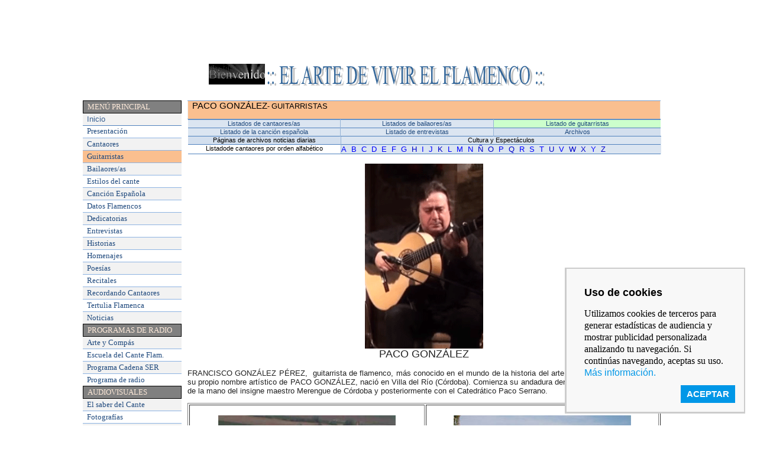

--- FILE ---
content_type: text/html
request_url: https://elartedevivirelflamenco.com/guitarristas616.html
body_size: 7067
content:
<!DOCTYPE html PUBLIC "-//W3C//DTD XHTML 1.0 Transitional//EN" "http://www.w3.org/TR/xhtml1/DTD/xhtml1-transitional.dtd">
<html xmlns="http://www.w3.org/1999/xhtml" xmlns:v="urn:schemas-microsoft-com:vml" xmlns:o="urn:schemas-microsoft-com:office:office" xmlns:(null)0="http://www.w3.org/TR/REC-html40">
<head>
	<meta http-equiv="Content-Type" content="text/html; charset=utf-8" />
	<title>PACO GONZÁLEZ ​- GUITARRISTAS - El Arte de Vivir el Flamenco</title>
    <!-- metatags-->
    <meta name="author" 			content="El arte de vivir el flamenco"/>
    <meta name="Content-Language" 	content="ES"/>
    <meta name="keywords" 			content="arte flamenco, Literatura flamenca, cante, enciclopedia flamenca, noticias de flamenco, Cantaores, Guitarristas, Biografías, Bailaores, Bailaora, Canción española, Entrevistas, Homenaje, Poesía, Recitales, Tertulias, Noticias, Radio, Galerías, Guitarra flamenca, Tablero de anuncios, Sevilla, Andalucía, Teatro"/>
    <meta name="Revisit-After" 		content="1 days"/>
    <meta name="description" 		content="Literatura flamenca de grandes artistas, Programas de radio, Novedades y noticias de flamenco. Biografías de cantaores, guitarristas, bailaores, galerías fotográficas, Poesías, audiovisuales.">
    <meta name="Audience" 			content="All"/>
    <meta name="Expires" 			content="no-expire"/>
    <meta name="Content-Type" 		content="text/html; charset=utf-8"/>
    <meta name="Robots" 			content="all">





    <!-- Fin metatags -->
    
<script>(function(i,s,o,g,r,a,m){i['GoogleAnalyticsObject']=r;i[r]=i[r]||function(){(i[r].q=i[r].q||[]).push(arguments)},i[r].l=1*new Date();a=s.createElement(o),m=s.getElementsByTagName(o)[0];a.async=1;a.src=g;m.parentNode.insertBefore(a,m)})(window,document,'script','//www.google-analytics.com/analytics.js','ga');ga('create', 'UA-53706722-1', 'auto');ga('send', 'pageview');</script>

<script async src="//pagead2.googlesyndication.com/pagead/js/adsbygoogle.js"></script><script>(adsbygoogle=window.adsbygoogle||[]).push({google_ad_client:"ca-pub-7926395480259132",enable_page_level_ads:true});</script>

</head>
<style>

div.Section1
	{page:Section1;}
table.MsoTableGrid
	{border:1.0pt solid black;
	font-size:11.0pt;
	font-family:"Calibri","sans-serif";
	}
p
	{margin-right:0cm;
	margin-left:0cm;
	font-size:12.0pt;
	font-family:"Times New Roman","serif";
	}
 p.MsoNormal
	{mso-style-parent:"";
	margin-top:0cm;
	margin-right:0cm;
	margin-bottom:10.0pt;
	margin-left:0cm;
	line-height:115%;
	font-size:11.0pt;
	font-family:"Calibri","sans-serif"
	}
table.MsoTableLightShadingAccent1
	{border-top:1.0pt solid #4F81BD;
	border-left:medium none;
	border-bottom:1.0pt solid #4F81BD;
	border-right:medium none;
	font-size:10.0pt;
	font-family:"Calibri","sans-serif";
	color:#365F91;
	}
span.style21
	{}
table.MsoTableMediumGrid1Accent1
	{border:1.0pt solid #7BA0CD;
	font-size:10.0pt;
	font-family:"Calibri","sans-serif";
	}
h4
	{margin-top:10.0pt;
	margin-right:0cm;
	margin-bottom:0cm;
	margin-left:0cm;
	margin-bottom:.0001pt;
	line-height:115%;
	page-break-after:avoid;
	font-size:11.0pt;
	font-family:"Cambria","serif";
	color:#4F81BD;
	font-weight:bold;
	font-style:italic}
table.MsoTableLightGridAccent1
	{border:1.0pt solid #4F81BD;
	font-size:10.0pt;
	font-family:"Calibri","sans-serif";
	}
table.MsoTableLightListAccent1
	{border:1.0pt solid #4F81BD;
	font-size:10.0pt;
	font-family:"Calibri","sans-serif";
	}
table.MsoTableMediumList1Accent1
	{border-top:1.0pt solid #4F81BD;
	border-left:medium none;
	border-bottom:1.0pt solid #4F81BD;
	border-right:medium none;
	font-size:10.0pt;
	font-family:"Calibri","sans-serif";
	color:black;
	}
span.texto
	{}
span.titulo1
	{}
a:link{color:#00c}

#wrapper {width:1000px; margin:auto; position:relative}
#contenido		{width:1000px; position:absolute; top:207px; left:0px}
#menuSup		{width:800px; float:left; margin-left:10px}
#menuIzquierdo	{width:167px; float:left}
#contenidoDer  	{width:800px; float:left; margin-left:10px; margin-top:15px}
#titleInf		{width:1000px; height:50px; float:left; margin-top:20px}
#tablaIzquierda {width:167px}
#tablaIzquierda td {height:15pt; padding:0 1pt 0 5.4pt; border:medium none;}
#tablaIzquierda #titulo {border:1px solid black; background:gray; color:#FDE9D9}
#tablaIzquierda span {font:13px verdana}
a {text-decoration:none}
#logo {width:574px; position:absolute; top:90px; left:213px}

.content-outer {
	FONT-SIZE: 92%
}
.content-outer {
	MIN-WIDTH: 860px; MAX-WIDTH: 860px; _width: 860px
}
HTML BODY .content-outer {
	MIN-WIDTH: 0px; MAX-WIDTH: 100%; WIDTH: 100%
}
.content-inner {
	PADDING-RIGHT: 0px; PADDING-LEFT: 0px; PADDING-BOTTOM: 0px; PADDING-TOP: 0px
}
.main-outer {
	MARGIN-TOP: 0px; BACKGROUND: no-repeat left top
}
.main-inner {
	PADDING-TOP: 30px
}
.region-inner {
	MIN-WIDTH: 860px; MAX-WIDTH: 860px; _width: 860px
}
.main-inner .columns {
	PADDING-RIGHT: 260px; PADDING-LEFT: 0px
}
.main-inner .column-center-inner {
	PADDING-RIGHT: 5px; PADDING-LEFT: 5px; PADDING-BOTTOM: 0px; PADDING-TOP: 0px
}
.post-outer {
	BORDER-RIGHT: #fce5cd 1px dotted; PADDING-RIGHT: 20px; BORDER-TOP: #fce5cd 1px dotted; PADDING-LEFT: 20px; BACKGROUND: url(http://www.blogblog.com/1kt/watermark/post_background_birds.png) left top; PADDING-BOTTOM: 15px; MARGIN: 0px 0px 25px; BORDER-LEFT: #fce5cd 1px dotted; PADDING-TOP: 15px; BORDER-BOTTOM: #fce5cd 1px dotted; -moz-box-shadow: 0 0 0 rgba(0, 0, 0, .1); -webkit-box-shadow: 0 0 0 rgba(0, 0, 0, .1); box-shadow: 0 0 0 rgba(0, 0, 0, .1); -goog-ms-box-shadow: 0 0 0 rgba(0, 0, 0, .1); _background-image: none
}
H3.post-title {
	MARGIN: 0px; FONT: 30px Verdana, Geneva, sans-serif
}
.post-body {
	FONT-SIZE: 105%; LINE-HEIGHT: 1.5; POSITION: relative
}
a:link{color:#00c}

#main {
float: left;
width: 460px;
margin-top: 20px;
margin-right: 0;
margin-bottom: 0;
margin-left: 0;
padding-top: 0;
padding-right: 0;
padding-bottom: 0;
padding-left: 1em;
line-height: 1.5em;
word-wrap: break-word; /* fix for long text breaking sidebar float in IE */
overflow: hidden;     /* fix for long non-text content breaking IE sidebar float */
}
.post {
margin-top: 0;
margin-right: 0;
margin-bottom: 1.5em;
margin-left: 0;
padding-top: 0;
padding-right: 0;
padding-bottom: 1.5em;
padding-left: 14px;
border-bottom: 1px solid #ddd;
}
li{margin:0;padding:0}.ts{border-collapse:collapse}body{margin:0;overflow-y:scroll}body{font-family:arial,sans-serif}body{background:#fff;color:#222}body{font-size:small}a{font-family:arial,sans-serif}#cnt{clear:both}#cnt{min-width:833px;margin-left:0;padding-top:0;}.med{font-size:medium;font-weight:normal;padding:0;margin:0}#res{padding-right:1em;margin:0 16px}#res{padding-right:0!important}#res{border:0;margin:0;padding:0 8px}#center_col #res{padding-top:0}.rg_ctlv{display:inline}#rg_s span{letter-spacing:normal;word-spacing:normal}ul{margin:0;padding:0}ul{border:0;margin:0;padding:0}.rg_ul{margin-bottom:9px;width:100%}#rg_s ul{letter-spacing:normal;word-spacing:normal}.rg_hv{display:none;position:fixed;visibility:hidden}.rg_hv{background:#fff;border:2px solid;border-color:#ccc #666 #666 #ccc;margin:-10px;padding:8px;visibility:visible}.rg_hv{display:block;z-index:5000}#rg_s div{letter-spacing:normal;word-spacing:normal}.rg_hc{height:100%;width:100%}.std{font-size:small;font-family:arial,sans-serif}#rg_hx{margin-top:3px}#cnt{clear:both}.col{float:left}body.hmmessage
{
font-size: 12pt;
font-family:Calibri
}
table {
	padding:0;
	margin:0;
	font-family:Arial, Helvetica, sans-serif;
	font-size:13px;
	color:#000000;
}
span.apple-converted-space
	{}
span.mbtext
	{}
</style>


	



	



	



	




	



	



	



	




	



	



	



	




	



	



	



	



	



	



	



	




	



	



	



	




	



	



	



	




	



	



	



	



	



	



	



	




	



	



	



	




	



	



	



	




	



	



	



	



	



	



	



	




	



	



	



	




	



	



	



	




	



	



	



<body>
<div style="width:728px; height:90px; margin:auto; margin-bottom: 10px;"><script async src="//pagead2.googlesyndication.com/pagead/js/adsbygoogle.js"></script><ins class="adsbygoogle" style="display:inline-block;width:728px;height:90px" data-ad-client="ca-pub-7926395480259132" data-ad-slot="6069003650"></ins><script>(adsbygoogle=window.adsbygoogle || []).push({});</script></div>

<div id='wrapper'>



<div id="contenido" style="position: absolute; left: 0px; top: 70px; height: 1006px">

<div id='menuIzquierdo' style="width: 167px; min-height:1200px;"> 

<table border="0" cellspacing="0" id="tablaIzquierda" width="167">
  <!-- MSTableType="nolayout" -->
  <tr><td id="titulo"><span>MENÚ PRINCIPAL</span></td></tr>
  <tr><td style="background:#F2F2F2; ">
  <span style="color:black"><a href="inicio.html"><font color="#365F91">Inicio</font></a></span></td></tr>
  <tr><td style="border-top:1.0pt solid #4F81BD; border-bottom:1.0pt solid #8DB3E2">
  <span style="color:#1F497D"><a title="Presentación de José María Ruiz Fuentes" href="presentacion.html"><span style="color:#1F497D">
	Presentación</span></a></span></td></tr>
  <tr><td style="border-bottom:1.0pt solid #8DB3E2; background:#F2F2F2; ">
  <span style="color:#1F497D"><a title="Listado de Cantaores/as presentados gráficamente por fotografías" href="cantaores.html"><span style="color:#1F497D">
	Cantaores</span></a></span></td></tr>
  <tr><td style="border-bottom:1.0pt solid #8DB3E2" bgcolor="#FABF8F">
  <span style="color:#1F497D"><a title="Listado de Guitarristas presentados gráficamente por fotografías" href="guitarristas.html"><span style="color:#1F497D">
	Guitarristas</span></a></span></td></tr>
  <tr><td style="border-bottom:1.0pt solid #8DB3E2; background:#F2F2F2; ">
  <span style="color:#1F497D"><a title="Listado de Bailaores/as presentados gráficamente por fotografías" href="bailaores.html"><span style="color:#1F497D">
	Bailaores/as</span></a></span></td></tr>
  <tr><td style="border-bottom:1.0pt solid #8DB3E2">
  <span style="color:#1F497D"><a title="Estilos del Cante por orden alfabético" href="estilos.html"><span style="color:#1F497D"> 
	Estilos del cante</span></a></span></td></tr>
  <tr><td style="border-bottom:1.0pt solid #8DB3E2; background:#F2F2F2; ">
  <span style="color:#1F497D"><a title="Canción Española" href="cancionespanola.html"><span style="color:#1F497D">
	Canción Española</span></a></span></td></tr>
  <tr><td style="border-bottom:1.0pt solid #8DB3E2">
  <span style="color:#1F497D"><a title="Datos Flamencos" href="datos.html"><span style="color:#1F497D">
	Datos Flamencos</span></a></span></td></tr>
  <tr><td style="border-bottom:1.0pt solid #8DB3E2; background:#F2F2F2">
  <span style="color: #1F497D"><a title="Dedicatorias" href="programacion05.html"><span style="color: #1F497D">
	Dedicatorias</span></a></span></td></tr>
  <tr><td style="border-bottom:1.0pt solid #8DB3E2" bgcolor="#FFFFFF">
  <span style="color:#1F497D"><a title="Listado de Entrevistas presentadas gráficamente con fotografías" href="entrevistas.html"><span style="color: #1F497D">
	Entrevistas</span></a></span></td></tr>
  <tr><td style="border-bottom:1.0pt solid #8DB3E2; background:#F2F2F2">
  <span style="color:#1F497D"><a title="Historias del Cante Andaluz" href="historias.html"><span style="color: #1F497D">
	Historias</span></a></span></td></tr>
  <tr><td style="border-bottom:1.0pt solid #8DB3E2">
  <span style="color:#1F497D"><a title="Programación - Homenajes" href="homenajes.html"><span style="color:#1F497D">
	Homenajes</span></a></span></td></tr>
  <tr><td style="border-bottom:1.0pt solid #8DB3E2; background:#F2F2F2"><a title="Poesías" href="poesias.html"><span style="color: #1F497D">
	Poesías</span></a></span></td></tr>
  <tr><td style="border-bottom:1.0pt solid #8DB3E2">
  <span style="color:#1F497D"> <a title="Programación - Recitales" href="programacion03.html"><span style="color:#1F497D">
	Recitales</span></a></span></td></tr>
  <tr><td style="border-bottom:1.0pt solid #8DB3E2; background:#F2F2F2">
  <span style="color:#1F497D"><a title="Programación - Recordando Cantaores" href="programacion09.html"><span style="color:#1F497D">
	Recordando Cantaores</span></a></span></td></tr>
  <tr><td style="border-bottom:1.0pt solid #8DB3E2">
  <span style="color: #1F497D"><a title="Tertulia Flamenca" href="historias13.html"><span style="color:#1F497D">
	Tertulia Flamenca</span></a></span></td></tr>
  <tr><td style="background:#F2F2F2">
  <span style="color: #1F497D"><a title="Noticias" href="noticias.html"> <span style="color:#1F497D">
	Noticias</span></a></span></td></tr>
  <tr><td id="titulo"><span>PROGRAMAS DE RADIO</span></td></tr>
  <tr><td style="border-bottom:1.0pt solid #8DB3E2; background:#F2F2F2">
  <span style="color:#1F497D"><a title="Programación de Radio, Arte y Compás" href="programacion06.html"><span style="color:#1F497D">
	Arte y Compás</span></a></span></td></tr>
  <tr><td style="border-bottom:1.0pt solid #8DB3E2">
  <span style="color:#1F497D"><a title="Programa de Radio - Escuela del Cante Flamenco" href="programacion01.html"><span style="color: #1F497D">
	Escuela del Cante Flam</span></a>.</span></td></tr>
  <tr><td style="border-bottom:1.0pt solid #8DB3E2; background:#F2F2F2">
  <span style="color:#1F497D"><a title="Programa de Radio de la Cadena SER" href="programacion02.html"><span style="color:#1F497D"> 
	Programa Cadena SER</span></a></span></td></tr>
  <tr><td>
  <span style="color:#1F497D"><a title="Programa de Radio con 40 lecciones de cantaores" href="programa.html"><span style="color: #1F497D">
	Programa de radio</span></a></span></td></tr>
  <tr><td id="titulo"><span>AUDIOVISUALES</span></td></tr>
  <tr><td style="border-bottom:1.0pt solid #8DB3E2; background:#F2F2F2">
  <span style="color:#1F497D"><a title="El Saber del Cante (programa de audio)" href="programacion10.html"><span style="color:#1F497D">
	El saber del Cante</span></a></span></td></tr>
  <tr><td style="border-bottom:1.0pt solid #8DB3E2">
  <span style="color:#1F497D"><a title="Fotografías Históricas" href="fotografias.html"><span style="color:#1F497D">
	Fotografías</span></a></span></td></tr>
  <tr><td style="border-bottom:1.0pt solid #8DB3E2; background:#F2F2F2">
  <span style="color:#1F497D"><a title="Galerías fotográficas" href="galerias.html"><span style="color:#1F497D">
	Galerías</span></a></span></td></tr>
  <tr><td style="border-bottom:1.0pt solid #8DB3E2">
  <span style="color: #1F497D"><a title="Titulos" href="titulos.html"><span style="color:#1F497D">
	Títulos</span></a></span></td></tr>
  <tr><td style="background:#F2F2F2">
  <span style="color: #1F497D"><a title="Programación de videos" href="programacion04.html"><span style="color: #1F497D">
	Videos</span></a></span></td></tr>
  <tr><td id="titulo"><span>CONTACTOS</span></td></tr>
  <tr><td style="border-bottom:1.0pt solid #8DB3E2; background:#F2F2F2">
  <span style="color:#1F497D"><a title="Libro de visitas" href="http://gbooks1.melodysoft.com/app?ID=Flamenco44"><span style="color: #1F497D">
	Libro de visitas</span></a></span></td></tr>
  <tr><td style="border-bottom:1.0pt solid #8DB3E2">
  <span style="color:#1F497D"><a title="Notas" href="notas.html"><span style="color:#1F497D">
	Notas</span></a></span></td></tr>
  <tr><td style="border-bottom:1.0pt solid #8DB3E2; background:#F2F2F2">
  <span style="color: #1F497D"><a title="Tablero de anuncios" href="tablero.html"><span style="color: #1F497D">
	Tablero de Anuncios</span></a></span></td></tr>
  <tr><td style="border-bottom:1.0pt solid #8DB3E2">
  <span style="color:#1F497D"><a title="Contacto de José María Ruiz Fuentes" href="contacto.html"> <span style="color: #1F497D"> 
	Contacto</span></a></span></td></tr>
  <tr><td style="border-bottom:1.0pt solid #8DB3E2; background:#F2F2F2">
  <span style="color:#1F497D"><a title="Enlaces de interés por orden alfabético" href="links.html"><span style="color:#1F497D">
	Links</span></a></span></td></tr>
  <tr><td style="border-bottom:1px solid #8DB3E2; background:black">
  <span style="color:#FDE9D9">ACCESOS DIRECTOS</span></td></tr>
  <tr><td style="border-bottom:1.0pt solid #8DB3E2; background:#D9D9D9"> 
<div style="width:160px; height:600px; margin: 5px 0 0 -3px;"><script async src="//pagead2.googlesyndication.com/pagead/js/adsbygoogle.js"></script><ins class="adsbygoogle" style="display:inline-block;width:160px;height:600px" data-ad-client="ca-pub-7926395480259132" data-ad-slot="6372557309"></ins><script>(adsbygoogle=window.adsbygoogle || []).push({});</script></div>
     
      
		
		
		
		
		
		
		
		
		
		
		
		
		
		
		
		
		
		
		
		<p class="MsoNormal1" style="line-height: normal; margin-bottom: .0001pt" align="center">
						&nbsp;</p>
<p class="MsoNormal1" style="line-height: normal; margin-bottom: .0001pt" align="center">
						&nbsp;</p>
<p class="MsoNormal1" style="line-height: normal; margin-bottom: .0001pt" align="center">
						<a href="cuadrodeaudio1.html">
						<img border="0" src="imagenes/dsc02570.JPG" width="130" height="260"></a></p>
		
		
		
	</td>
  </tr>
</table>
</div>

<div id='menuSup' style="width: 800px; min-height:100px; height:1477px"> 
<table border="1" cellspacing="0" cellpadding="0" style="width:800px; border-collapse: collapse; border: medium none">
	<tr style="height: 12.65pt">
    <td style="height:12.65pt; border-top:1.0pt solid #7BA0CD; border-bottom:1.0pt solid #7BA0CD;padding:0 5.4pt 0 5.4pt; background:#FABF8F">
    <p class="MsoNormal" align="center" style="text-align: left">
	<span style="font-family:&quot;Arial&quot;,&quot;sans-serif&quot;">PACO 
	GONZÁLEZ</span><span style="font-size:10.0pt;line-height:115%;font-family:&quot;Arial&quot;,&quot;sans-serif&quot;">
	​</span><span style="font-size:9pt;line-height:115%;font-family:&quot;Arial&quot;,&quot;sans-serif&quot;">- </span><span class="style21"><span style="font-size: 10.0pt; font-family: Verdana,sans-serif; color: black">
	GUITARRISTAS</span></span></td></tr>
</table>

<table border="1" cellspacing="0" cellpadding="0" style="width:799px; border-collapse: collapse; border: medium none; margin-left: .85pt">
 <tr>
	<td style="width:257; height:10.25pt; border-left: medium none; border-right: 1.0pt solid #95B3D7; border-top: 1.0pt solid #4F81BD; border-bottom: 1.0pt solid #4F81BD; padding: 0cm; background: #DBE5F1; ">
	<p class="MsoNormal" align="center" style="text-align: center; line-height: normal; margin-bottom: .0001pt">
	<span style="font-size: 8.0pt; font-family: Verdana,sans-serif; color: #1F497D">
	<a title="Listado de cantaores/as y datos biográficos con sus cantes" href="listado.html">
	<span style="color: #1F497D; text-decoration: none">Listados de cantaores/as</span></a></span></td>
	<td colspan="2" style="width:258; height: 10.25pt; border-left: medium none; border-right: 1.0pt solid #95B3D7; border-top: 1.0pt solid #4F81BD; border-bottom: 1.0pt solid #4F81BD; padding: 0cm; background: #DBE5F1; ">
	<p class="MsoNormal" align="center" style="text-align: center; line-height: normal; margin-bottom: .0001pt">
	<span style="font-size: 8.0pt; font-family: Verdana,sans-serif; color: #1F497D">
	<a title="Listado de Bailaores/as - Tablas de 1 a 6" href="listado%20bailaores.html">
	<span style="color: #1F497D; text-decoration: none">Listados de bailaores/as</span></a></span></td>
	<td style="width: 282px; height: 10.25pt; border-left: medium none; border-right: medium none; border-top: 1.0pt solid #4F81BD; border-bottom: 1.0pt solid #4F81BD; padding: 0cm; background: #CCFFCC; ">
	<p class="MsoNormal" align="center" style="text-align: center; line-height: normal; margin-bottom: .0001pt">
	<span style="font-size: 8.0pt; font-family: Verdana,sans-serif; color: #1F497D">
	<a title="Listado de Guitarristas - Tablas de 1 a 6" href="listado%20guitarristas.html">
	<span style="color: #1F497D; text-decoration: none">Listado de guitarristas</span></a></span></td></tr>
<tr>
	<td style="width: 257; height: 10.25pt; border-left: medium none; border-right: 1.0pt solid #95B3D7; border-top: medium none; border-bottom: 1.0pt solid #4F81BD; padding: 0cm; background: #DBE5F1; ">
	<p class="MsoNormal" align="center" style="text-align: center; line-height: normal; margin-bottom: .0001pt">
	<span style="font-size: 8.0pt; font-family: Verdana,sans-serif; color: #1F497D">
	<a title="Listado de la canción española - Tablas de 1 a 4" href="listado%20cancion.html">
	<span style="color: #1F497D; text-decoration: none">Listado de la canción 
	española</span></a></span></td>
	<td colspan="2" style="width: 258; height: 10.25pt; border-left: medium none; border-right: 1.0pt solid #95B3D7; border-top: medium none; border-bottom: 1.0pt solid #4F81BD; padding: 0cm; background: #DBE5F1; ">
	<p class="MsoNormal" align="center" style="text-align: center; line-height: normal; margin-bottom: .0001pt">
	<span style="font-size: 8.0pt; font-family: Verdana,sans-serif; color: #1F497D">
	<a title="Listado de entrevistas - Tablas de 1 a 6" href="listado%20entrevistas.html">
	<span style="color: #1F497D; text-decoration: none">Listado de entrevistas</span></a></span></td>
	<td style="width: 282px; height: 10pt; border-left: medium none; border-right: medium none; border-top: medium none; border-bottom: 1.0pt solid #4F81BD; padding: 0cm; background: #D3DFEE">
	<p class="MsoNormal" align="center" style="text-align: center; line-height: normal; margin-bottom: .0001pt">
	<span><span style="font-size: 8.0pt; font-family: Verdana,sans-serif; color: #1F497D">
	<a title="Archivos" href="archivos.html">
	<span style="color: #1F497D; text-decoration: none">Archivos</span></a></span></span></td></tr>
<tr>
	<td colspan="2" style="width: 257; height: 10pt; border-left: medium none; border-right: 1.0pt solid #95B3D7; border-top: medium none; border-bottom: 1.0pt solid #4F81BD; padding: 0cm" bgcolor="#D3DFEE">
	<p class="MsoNormal" align="center" style="text-align: center; line-height: normal; margin-bottom: .0001pt">
    <span style="font-family: Verdana,sans-serif; font-size: 8pt; color: #000000">             
    <a style="text-decoration: none" title="Información de noticias diarias" href="archivosnoticia.html">
    <font color="#000000">Páginas de archivos noticias diarias</font></a></span></td>
	<td colspan="2" style="height: 10.15pt; border-left: medium none; border-right: 1.0pt solid #DBE5F1; border-top: medium none; border-bottom: 1.0pt solid #4F81BD; padding: 0cm; background: #DBE5F1" width="540">
	<p class="MsoNormal" align="center" style="text-align: center; line-height: normal; margin-bottom: .0001pt">
    <span style="font-family: Verdana,sans-serif; font-size: 8pt; color: #000000">
    <a style="text-decoration: none" title="Cultura y Espectáculos con sus noticias" href="archivosM.html">
    <font color="#000000">Cultura y Espectáculos</font></a></font></span></td>
		</tr>
			<tr style="height: 10.15pt">
						<td colspan="2" valign="top" style="width: 257; height: 10.15pt; border-left: medium none; border-right: 1.0pt solid #95B3D7; border-top: medium none; border-bottom: 1.0pt solid #4F81BD; padding: 0cm">
						<p class="MsoNormal" align="center" style="text-align: center; line-height: normal; margin-bottom: .0001pt">
						<span class="style21">
						<span style="font-size: 8.0pt; font-family: Verdana,sans-serif; color: black">
						Listadode cantaores por orden alfabético</span></span></td>
						<td colspan="2" valign="top" style="height: 10.15pt; border-left: medium none; border-right: 1.0pt solid #DBE5F1; border-top: medium none; border-bottom: 1.0pt solid #4F81BD; padding: 0cm; background: #DBE5F1" width="540">
						<span class="style21">
						<span style="font-family: Verdana,sans-serif; color: #1F497D">
						<a title="A" style="color: blue; text-decoration: none" href="pagina-a.html">
						<font size="2">A</font></a><font size="2">&nbsp;
						<a title="B" style="color: blue; text-decoration: none" href="pagina-b.html">
						B</a>&nbsp;
						<a title="C" style="color: blue; text-decoration: none" href="pagina-c.html">
						C</a>&nbsp;
						<a title="D" style="color: blue; text-decoration: none" href="pagina-d.html">
						D</a>&nbsp;
						<a title="E" style="color: blue; text-decoration: none" href="pagina-e.html">
						E</a>&nbsp;
						<a title="F" style="color: blue; text-decoration: none" href="pagina-f.html">
						F</a>&nbsp;
						<a title="G" style="color: blue; text-decoration: none" href="pagina-g.html">
						G</a>&nbsp; 
                        <a title="H" href="pagina-h.html" style="text-decoration: none">
						H&nbsp;</a>
						<a title="I" style="color: blue; text-decoration: none" href="pagina-i.html">
						I</a>&nbsp;
						<a title="J" style="color: blue; text-decoration: none" href="pagina-j.html">
						J</a>&nbsp; 
                        <a style="text-decoration: none" title="K" href="pagina-k.html">
						K</a>&nbsp;
						<a title="L" style="color: blue; text-decoration: none" href="pagina-l.html">
						L</a>&nbsp;
						<a title="M" style="color: blue; text-decoration: none" href="pagina-m.html">
						M</a>&nbsp;
						<a title="N" style="color: blue; text-decoration: none" href="pagina-n.html">
						N</a>&nbsp;
                        <a style="text-decoration: none" title="Ñ" href="pagina-nn.html">
						Ñ</a>&nbsp;<a style="text-decoration: none" title="O" href="pagina-o.html"> 
						O</a>&nbsp;
						<a title="P" style="color: blue; text-decoration: none" href="pagina-p.html">
						P</a>&nbsp;
                        <a style="text-decoration: none" title="Q" href="pagina-q.html">
						Q</a>&nbsp;
						<a title="R" style="color: blue; text-decoration: none" href="pagina-r.html">
						R</a>&nbsp;
						<a title="S" style="color: blue; text-decoration: none" href="pagina-s.html">
						S</a>&nbsp;
						<a title="T" style="color: blue; text-decoration: none" href="pagina-t.html">
						T</a>&nbsp; 
                        <a style="text-decoration: none" title="U" href="pagina-u.html">
						U</a>&nbsp;
						<a title="V" style="color: blue; text-decoration: none" href="pagina-v.html">
						V</a>&nbsp; 
                        <a title="W" href="pagina-w.html" style="text-decoration: none">
						W</a>&nbsp; 
                        <a style="text-decoration: none" title="X" href="pagina-x.html">
						X&nbsp;</a>
						<a title="Y" style="color: blue; text-decoration: none" href="pagina-y.html">
						Y</a>&nbsp; </font>
                        <a style="text-decoration: none" title="Z" href="pagina-z.html">
                        <font size="2">Z</font></a></span></span></td>
					</tr>
					<tr height="0">
						<td width="258" style="border: medium none"></td>
						<td width="1" style="border: medium none"></td>
						<td width="259" style="border: medium none"></td>
						<td width="282" style="border: medium none"></td>
					</tr>
				</table>

<p align="center">
<img border="0" src="imagenes/009293.gif" width="200" height="313"><br>
<span style="line-height: 115%; font-family: Arial,sans-serif"><font size="4">
PACO GONZÁLEZ</font></span></p>
<p class="MsoNormal" style="text-align:justify">
<span style="font-size:10.0pt;
line-height:115%;font-family:&quot;Arial&quot;,&quot;sans-serif&quot;">FRANCISCO 
GONZÁLEZ PÉREZ,&nbsp; guitarrista de flamenco, más conocido en el mundo de la 
historia del arte de la guitarra flamenca con su propio nombre artístico de PACO 
GONZÁLEZ, nació en Villa del Río (Córdoba). Comienza su andadura dentro de la 
Guitarra Flamenca de la mano del insigne maestro Merengue de Córdoba y 
posteriormente con el Catedrático Paco Serrano.</span></p>
<table border="1" width="100%">
	<tr>
		<td width="394">
		<p align="center">
		<img border="0" src="imagenes/005140.jpg" width="300" height="225"><br>
		<font face="Arial" style="font-size: 8pt; font-weight: 700">Vistas de 
		Villa del Rio - Cordoba</font></td>
		<td>
		<p align="center">
		<img border="0" src="imagenes/005141.jpg" width="300" height="225"><br>
		<font face="Arial" style="font-size: 8pt; font-weight: 700">Puente 
		romano de Villa del Río- Cordoba</font></td>
	</tr>
</table>
<p class="MsoNormal" style="text-align:justify">
<span style="font-size:10.0pt;
line-height:115%;font-family:&quot;Arial&quot;,&quot;sans-serif&quot;"><br>
En 1981 conoce a su paisano y gran cantaor Joaquín Garrido, merecedor de 
cuarenta y cinco primeros premios y distinguido conocedor de todos los estilos 
flamencos. Con él establece una fuerte relación artística, y en el año mil 
novecientos ochenta y cuatro recorren juntos casi toda la provincia de Córdoba 
con el Programa &quot;Cantes Autóctonos&quot;, organizado y patrocinado por la Diputación 
de Córdoba.</span></p>
<table border="1" width="100%">
	<tr>
		<td width="393">
		<p align="center">
		<img border="0" src="imagenes/009294.gif" width="296" height="203"></td>
		<td>
		<p align="center">
		<img border="0" src="imagenes/009295.gif" width="300" height="201"></td>
	</tr>
</table>
<p class="MsoNormal" style="text-align:justify">
<span style="font-size:10.0pt;
line-height:115%;font-family:&quot;Arial&quot;,&quot;sans-serif&quot;"><br>
En 1985 participa de numerosos festivales y recitales por Andalucía, Castilla-La 
Mancha, haciendo mención especial a la Semana Cultural de la Peña &quot;El Quejío&quot; de 
Toledo, patrocinada por la Caja de Ahorros de aquella Ciudad. En 1989 actúan por 
primera vez en T.V. en el programa flamenco &quot;La Puerta del Cante&quot;, y en años 
consecutivos graban diversos programas para la televisión autonómica &quot;Canal 
Sur&quot;.</span></p>
<p class="MsoNormal" style="text-align:justify">
<span style="font-size:10.0pt;
line-height:115%;font-family:&quot;Arial&quot;,&quot;sans-serif&quot;">Son 
numerosas las peñas y organismos que reclaman sus actuaciones, así se desarrolla 
en ciudades como: Almería, Santander, Coslada, Alcobendas, Madrid, Ávila, 
Salamanca, Málaga, etc. En 1993 es guitarrista oficial del concurso organizado 
por la peña &quot;Jabalón&quot; de Torrenueva (Ciudad Real). En 1996 es distinguido como 
guitarrista en la Asociación Cultural &quot;Fosforito&quot; de Valdepeñas (Ciudad Real).</span></p>
<p class="MsoNormal" style="text-align:justify">
<span style="font-size:10.0pt;
line-height:115%;font-family:&quot;Arial&quot;,&quot;sans-serif&quot;">Desde 
1995 colabora dentro de la Coral Polifónica &quot;Nuestra Sra. de la Estrella&quot;, 
presentando la misa flamenca compuesta por los maestros Ricardo Fernández de la 
Torre y José Torregrosa, exponiéndola en ciudades como: Córdoba, Jaén, 
Benalmádena (Málaga), Ávila, Madrid, Los Corrales de Buelna (Santander), etc. En 
los años 1999 y 2000 participa en la Cátedra de Flamencología de la Universidad 
de Córdoba como guitarrista de acompañamiento al cante en diversas conferencias.</span></p>
<p class="MsoNormal" style="text-align:justify">
<span style="font-size:10.0pt;
line-height:115%;font-family:&quot;Arial&quot;,&quot;sans-serif&quot;">En 
acompañamiento a cantaores es bastante prolífico acompañando a artistas de la 
talla de: Curro de Utrera, Gabriel Moreno, Antonio de Patrocinio, Curro Díaz, El 
Veneno, Joaquín Garrido, Sara Denez, etc. en diferentes festivales y recitales. 
En el año dos mil uno conoce a dos jóvenes cantaores tales como Antonio Haya El 
Jaro y Juan Antonio Camino con los cuales obtiene los siguientes premios en 
diversos concursos:</span></p>
<p class="MsoNormal" style="text-align:justify">
<span style="font-size:10.0pt;
line-height:115%;font-family:&quot;Arial&quot;,&quot;sans-serif&quot;">&nbsp;</span></p>
<p class="MsoNormal" style="text-align:justify">
<span style="font-size:10.0pt;
line-height:115%;font-family:&quot;Arial&quot;,&quot;sans-serif&quot;">&nbsp;</span></p>
<p class="MsoNormal" style="text-align:justify">&nbsp;</p>
<p class="MsoNormal" style="text-align:justify">
<span style="font-size:10.0pt;
line-height:115%;font-family:&quot;Arial&quot;,&quot;sans-serif&quot;">&nbsp;</span></div>

<div id='titleInf' style="width: 984px; height: 141px">

<table width="100%" border="1" cellpadding="0" cellspacing="0" class="MsoTableMediumGrid1Accent1" style="width: 974; border-collapse: collapse; border: medium none">
	<tr>
		<td style="width: 974; height: 14pt; border-left: medium none; border-right: medium none; border-top: medium none; border-bottom: 1.0pt solid #7BA0CD; padding-left: 5.4pt; padding-right: 5.4pt; padding-top: 0cm; padding-bottom: 0cm; background: #FFFFFF; ">
		<p align="center"><b><font face="Arial" color="#008000" size="2">VIDEO</font></b></td>
	</tr>
	<tr>
		<td style="width: 974; height: 14pt; border-left: medium none; border-right: medium none; border-top: medium none; border-bottom: 1.0pt solid #7BA0CD; padding-left: 5.4pt; padding-right: 5.4pt; padding-top: 0cm; padding-bottom: 0cm; background: #CCFFCC; ">
		
		</td>
	</tr>
	<tr>
		<td style="width: 974; height: 14pt; border-left: medium none; border-right: medium none; border-top: medium none; border-bottom: 1.0pt solid #7BA0CD; padding-left: 5.4pt; padding-right: 5.4pt; padding-top: 0cm; padding-bottom: 0cm; background: #FFFFFF; ">
		<p align="center"><b><font face="Arial" color="#008000" size="2">AUDIO</font></b></td>
	</tr>
	<tr>
		<td style="width: 974; height: 14pt; border-left: medium none; border-right: medium none; border-top: medium none; border-bottom: 1.0pt solid #7BA0CD; padding-left: 5.4pt; padding-right: 5.4pt; padding-top: 0cm; padding-bottom: 0cm; background: #CCFFCC; ">
		
						<p align="center">&nbsp;</p></td>
	</tr>
	<tr>
		<td style="width: 974; height: 14pt; border-left: medium none; border-right: medium none; border-top: medium none; border-bottom: 1.0pt solid #7BA0CD; padding-left: 5.4pt; padding-right: 5.4pt; padding-top: 0cm; padding-bottom: 0cm; background: #FFFFFF; ">
		<p class="MsoNormal" style="text-align:justify">
		<b>
		<span style="font-family: Arial">
		<font style="font-size: 8pt"> 
		&nbsp; 
		<a href="http://www.lalineaflamenca.com/wp-content/uploads/2013/03/Sosa_Luque_Mario.pdf">
		&nbsp;</a></font></span></b><span style="font-size:10.0pt;
line-height:115%;font-family:&quot;Arial&quot;,&quot;sans-serif&quot;">Enlace de
		<a style="color: blue; text-decoration: underline; text-underline: single" href="http://www.ateneodecordoba.com/index.php/Paco_González">
		http://www.ateneodecordoba.com/index.php/Paco_Gonz%C3%A1lez</a>&nbsp;
		</span><b>
		<span style="font-family: Arial">
		<font style="font-size: 8pt"> 
		Recopilación&nbsp; de José María Ruiz Fuentes 
		</font></span></b></td>
	</tr>
	<tr>
		<td style="width: 974; height: 14pt; border-left: medium none; border-right: medium none; border-top: medium none; border-bottom: 1.0pt solid #7BA0CD; padding-left: 5.4pt; padding-right: 5.4pt; padding-top: 0cm; padding-bottom: 0cm; background: #FABF8F; ">
		<p align="center"><font face="Verdana" style="font-size: 9pt">
		<a style="text-decoration: none; color: #00c" href="guitarristasNÑ.html">Volver
						</a>&nbsp;|</font></td>
	</tr>
</table>
<table width="100%" border="1" cellpadding="0" cellspacing="0" class="MsoTableMediumGrid1Accent1" style="width: 974; border-collapse: collapse; border: medium none">
	<tr>
		<td width="969" style="width: 974; height: 14pt; border-left: medium none; border-right: medium none; border-top: medium none; border-bottom: 1.0pt solid #7BA0CD; padding-left: 5.4pt; padding-right: 5.4pt; padding-top: 0cm; padding-bottom: 0cm; background: #000000; ">
		<font color="#FFFFFF"><span class="titulo1">
		<span style="font-size: 8.0pt; font-family: Arial,sans-serif">El Arte de 
		Vivir el Flamenco © 2003 
		</span></span></font></td>
	</tr>
</table>

</div>



</div>


<div id="logo" style="position: absolute; left: 213px; top: 8px; height: 60px">
	<div style='width:95px; height:35px; float:left'><img src="imagenes/bienvenidoani.gif" border="0"></div>
    <div style='width:476px; height:40px; float:left'><img src="imagenes/logo.png" border="0"></div>
    
</div>







</div>
<div style='position:absolute; top:15px; left:-80px'>
<!-- Site Meter -->
<script>
</script>
<noscript>


</noscript>
<!-- Copyright (c)2009 Site Meter -->
</div>

<div class="cookies_container"><div class="description"></div><div class="aceptar_cookies">ACEPTAR</div></div> <link rel="stylesheet" type="text/css" href="/css/general.css?1.03" /> <script type="text/javascript" src="/js/combined.js?1.03"></script><link rel="stylesheet" href="/css/bootstrap/3.4.1/bootstrap.min.css"><script async src="/js/bootstrap/3.4.1/bootstrap.min.js"></script><div class="p-c">
<p align="center">&nbsp;</div></body>
</html>


--- FILE ---
content_type: text/html
request_url: https://elartedevivirelflamenco.com/cookies.html?1.00
body_size: 95
content:
<span>Uso de cookies</span>

<p>Utilizamos cookies de terceros para generar estadísticas de audiencia y mostrar publicidad personalizada analizando tu navegación. Si continúas navegando, aceptas su uso. <a href="politica_de_cookies.html">Más información.</a>

<div class="aceptar_politica">ACEPTAR</div>


--- FILE ---
content_type: text/html
request_url: https://elartedevivirelflamenco.com/audio-player.html?1.00
body_size: 239
content:
<div class="modal" id="modal-player" tabindex="-1" role="dialog">
    <div class="modal-dialog modal-dialog-centered" role="document">
        <div class="modal-content">
            <div class="modal-header">
                <button type="button" class="close close-player pull-right" data-dismiss="modal" aria-label="Close">
                    <span aria-hidden="true">&times;</span>
                </button>
                <h2 class="modal-title"></h2>
            </div>
            <div class="modal-body d-flex">
                <div class="w-100 d-flex" style="background-color: #f1f3f4; border-radius: 2rem">
                    <audio id="player" controls controlsList="nodownload" style="width:100%; position:fix">
                        <source src="" type="audio/mpeg" id="player-src">
                        Your browser does not support the audio element.
                    </audio>
                </div>
            </div>
            <div class="modal-footer">
                <button type="button" class="btn btn-secondary close-player" data-dismiss="modal">Cerrar</button>
            </div>
        </div>
    </div>
</div>


--- FILE ---
content_type: text/html; charset=utf-8
request_url: https://www.google.com/recaptcha/api2/aframe
body_size: 267
content:
<!DOCTYPE HTML><html><head><meta http-equiv="content-type" content="text/html; charset=UTF-8"></head><body><script nonce="sHyG2tXKNfYSCosXLjlN1w">/** Anti-fraud and anti-abuse applications only. See google.com/recaptcha */ try{var clients={'sodar':'https://pagead2.googlesyndication.com/pagead/sodar?'};window.addEventListener("message",function(a){try{if(a.source===window.parent){var b=JSON.parse(a.data);var c=clients[b['id']];if(c){var d=document.createElement('img');d.src=c+b['params']+'&rc='+(localStorage.getItem("rc::a")?sessionStorage.getItem("rc::b"):"");window.document.body.appendChild(d);sessionStorage.setItem("rc::e",parseInt(sessionStorage.getItem("rc::e")||0)+1);localStorage.setItem("rc::h",'1762303857561');}}}catch(b){}});window.parent.postMessage("_grecaptcha_ready", "*");}catch(b){}</script></body></html>

--- FILE ---
content_type: text/css
request_url: https://elartedevivirelflamenco.com/css/general.css?1.03
body_size: 176
content:

.cookies_container {
    width: 300px;
    min-height: 10px;
    position: fixed;
    bottom: 20px;
    right: 20px;
    display: none;
    padding: 30px 0 40px 0;
    color: #000;
    background: #f8f8f8;
    border: 2px solid #CCC;
    border-bottom: 3px solid #CCC;
    border-left: 3px solid #CCC;
}

.cookies_container span {
    font-size: 18px;
    font-weight: 600;
}

.cookies_container .description {
    width: 80%;
    min-height: 10px;
    margin: auto;
    font-family: "arial";
    font-size: 14px;
    line-height: 20px;
}

.cookies_container .description a {
    color: #0097e7;
}

.cookies_container .aceptar_cookies {
    display: none;
}

.cookies_container .aceptar_politica {
    height: 30px;
    position: absolute;
    bottom: 15px;
    right: 15px;
    font-size: 16px;
    background: #0097e7;
    cursor: pointer;
    padding: 0 10px 0 10px;
    line-height: 30px;
    font-size: 15px;
    color: #fff;
    font-weight: 600;
}



--- FILE ---
content_type: text/plain
request_url: https://www.google-analytics.com/j/collect?v=1&_v=j102&a=420073940&t=pageview&_s=1&dl=https%3A%2F%2Felartedevivirelflamenco.com%2Fguitarristas616.html&ul=en-us%40posix&dt=PACO%20GONZ%C3%81LEZ%20%E2%80%8B-%20GUITARRISTAS%20-%20El%20Arte%20de%20Vivir%20el%20Flamenco&sr=1280x720&vp=1280x720&_u=IEBAAEABAAAAACAAI~&jid=1695016248&gjid=204198880&cid=464587720.1762303856&tid=UA-53706722-1&_gid=1755801469.1762303856&_r=1&_slc=1&z=2042681077
body_size: -454
content:
2,cG-5ZHC87HKWV